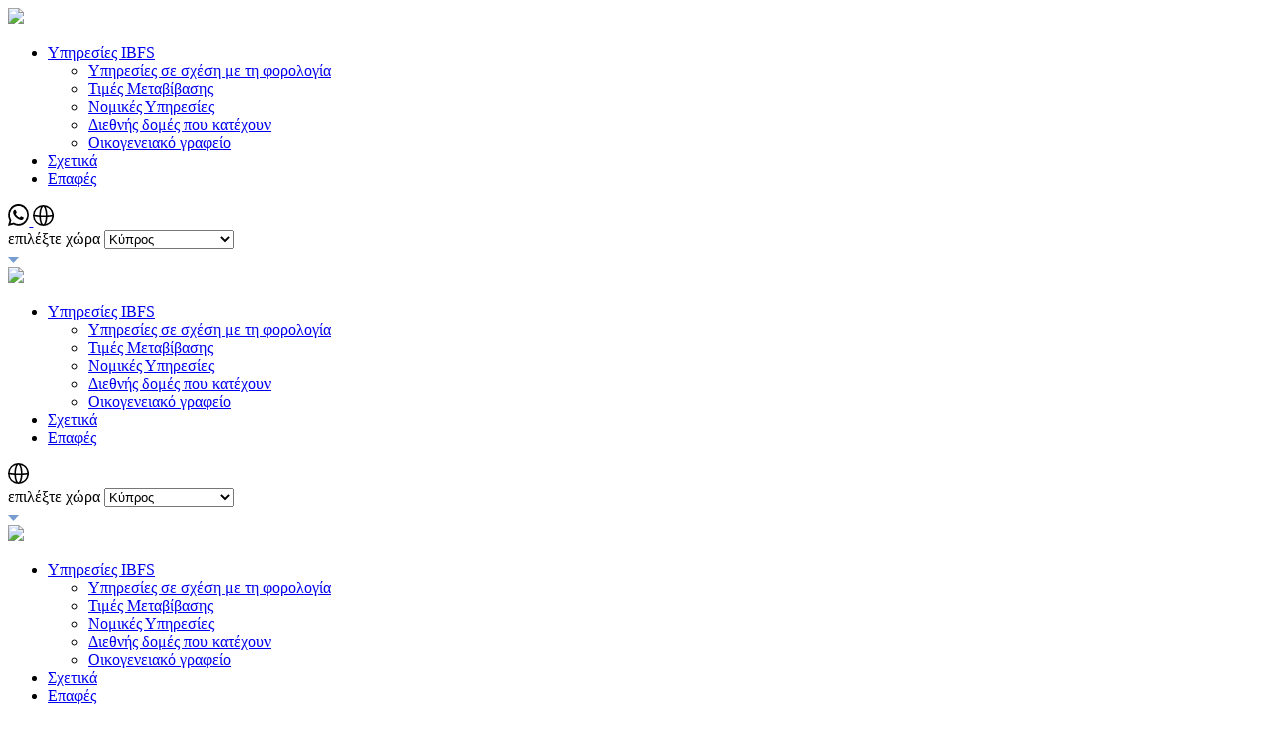

--- FILE ---
content_type: text/html; charset=UTF-8
request_url: https://ibfsunited.com/gr/cyprus-news-archive/2022/11/21/cy211122/
body_size: 10663
content:
<!DOCTYPE html>
<html lang="gr-GR" prefix="og: https://ogp.me/ns#">
<head>
        <base href="https://ibfsunited.com//gr/"> 
        <title>IBFS united | Προώθηση της Κύπρου στο Ισραήλ ως ελκυστικός προορισμός επενδυτικών ευκαιριών</title>
	<meta charset="utf-8" />
	<meta name="viewport" content="width=device-width, initial-scale=1.0, viewport-fit=cover" />
      	<link rel="profile" href="https://gmpg.org/xfn/11" />
	<link rel='stylesheet' href="https://ibfsunited.com/assets/css21/style21b.css" type='text/css' media='all'/>
</head>

<body class="page-index">
	<div id="root" class="root">
	<header class="site-header sticky-header js-sticky-header">
		<a href="/gr" class="site-header__logo"><img src="/assets/img/ibfs_logo2.svg" width=249></a>
  <ul class="primary-menu"><li class="primary-menu__item primary-menu__item--about">  <a href="υπηρεσίες/">Υπηρεσίες IBFS</a> <ul class="sub-menu"><li class="primary-menu__item primary-menu__item--about">  <a href="υπηρεσίες/cy-taxation.html">Υπηρεσίες σε σχέση με τη φορολογία</a>  </li>
<li class="primary-menu__item primary-menu__item--about">  <a href="υπηρεσίες/cy-transfer-pricing.html">Τιμές Μεταβίβασης</a>  </li>
<li class="primary-menu__item primary-menu__item--about">  <a href="υπηρεσίες/cylegal.html">Νομικές Υπηρεσίες</a>  </li>
<li class="primary-menu__item primary-menu__item--about">  <a href="υπηρεσίες/cyholding.html">Διεθνής δομές που κατέχουν</a>  </li>
<li class="primary-menu__item primary-menu__item--about">  <a href="υπηρεσίες/cy-famillyoffice.html">Οικογενειακό γραφείο</a>  </li>
</ul> </li>
<li class="primary-menu__item primary-menu__item--about">  <a href="σχετικα.html">Σχετικά</a>  </li>
<li class="primary-menu__item primary-menu__item--about">  <a href="cy-contacts.html">Επαφές</a>  </li>
</ul>
  <aside>
  <icon>
    <a href="https://api.whatsapp.com/send?text=Hallo, ich habe eine Frage: &amp;phone=+491714139820&amp;abid=+491714139820" target="blank"  class="site-header__whatsapp">
            <svg xmlns="http://www.w3.org/2000/svg" width="21.42" height="21.6" viewBox="0 0 21.42 21.6"><path d="M15.94,13.13l-.65-.29s-.93-.41-1.51-.7c-.06,0-.12-.06-.18-.06a.86.86,0,0,0-.41.12l-.87,1a.33.33,0,0,1-.3.18h0a.45.45,0,0,1-.24-.12l-.29-.12A5.63,5.63,0,0,1,9.75,12c-.12-.11-.29-.23-.41-.35a6.12,6.12,0,0,1-1.11-1.4l-.06-.11c-.06-.06-.06-.12-.11-.24a.51.51,0,0,1,0-.29s.24-.29.41-.47.18-.29.29-.4a.72.72,0,0,0,.12-.59C8.87,7.88,8.17,6.3,8,6a.73.73,0,0,0-.41-.29H7c-.12,0-.24.06-.35.06l-.06.06c-.12.06-.24.17-.35.23s-.18.24-.29.35a3,3,0,0,0-.65,1.81,3.33,3.33,0,0,0,.3,1.34l0,.18a9.93,9.93,0,0,0,2.16,3L8,12.9a3.36,3.36,0,0,1,.46.47,10.49,10.49,0,0,0,4.21,2.22c.17.05.41.05.58.11h.59a2.08,2.08,0,0,0,.87-.23c.18-.12.29-.12.41-.23l.12-.12c.11-.12.23-.18.35-.29a2.14,2.14,0,0,0,.29-.35,3.93,3.93,0,0,0,.23-.82v-.41a.8.8,0,0,0-.17-.12M10.8,19.61h0a8.76,8.76,0,0,1-4.5-1.22L6,18.21l-3.38.88.87-3.33-.23-.35a8.86,8.86,0,1,1,12.2,2.86,8.47,8.47,0,0,1-4.61,1.34M18.33,3.15A10.53,10.53,0,0,0,10.8,0,10.66,10.66,0,0,0,.12,10.74a11.19,11.19,0,0,0,1.4,5.31L0,21.6l5.66-1.46a10.5,10.5,0,0,0,5.08,1.28A10.73,10.73,0,0,0,21.42,10.68a10.62,10.62,0,0,0-3.09-7.53"/></svg>    </a>
  </icon>

  <country-selector>
  <icon><svg xmlns="http://www.w3.org/2000/svg" width="20.96" height="20.96" viewBox="0 0 20.96 20.96"><path d="M13,19a18.07,18.07,0,0,0,1.55-7c1.58-.1,3.16-.27,4.73-.5A8.86,8.86,0,0,1,13,19M1.68,11.41c.93.14,2.64.37,4.75.52A18,18,0,0,0,8,19a8.89,8.89,0,0,1-6.3-7.55M8,2a19.62,19.62,0,0,0-1.59,8.28c-2.19-.16-3.94-.41-4.72-.53A8.85,8.85,0,0,1,8,2m2.5,8.48c-.84,0-1.67,0-2.46-.06C8,4.8,9.65,1.68,10.48,1.68s2.43,3.08,2.45,8.74c-.78.06-1.6.06-2.45.06m0,8.82c-.76,0-2.19-2.56-2.41-7.27.77,0,1.58.05,2.41.05s1.63,0,2.41-.05c-.23,4.69-1.66,7.27-2.41,7.27m8.8-9.45c-.86.15-2.57.38-4.71.53A19.69,19.69,0,0,0,13,2.05a8.83,8.83,0,0,1,6.3,7.72ZM10.48,0A10.48,10.48,0,1,0,21,10.48,10.48,10.48,0,0,0,10.48,0"/></svg></icon>
  <wpm-dotted-line></wpm-dotted-line>
<form name="myform" action="https://ibfsunited.com/gr/" method="POST">

<lable for='cultureKey'>
επιλέξτε χώρα</lable>
<select name="cultureKey" onChange="this.form.submit()">
<option value='us' >
ΗΠΑ
</option>
<option value='en' >
Ηνωμένο Βασίλειο
</option>
<option value='de' >
Γερμανία
</option>
<option value='gr'  selected>
Κύπρος
</option>
<option value='lx' >
Λουξεμβούργο
</option>
<option value='hk' >
Χονγκ Κονγκ
</option>
<option value='cn' >
Κίνα
</option>
</select>

</form>
  <svg xmlns="http://www.w3.org/2000/svg" width="11.38" height="6" viewBox="0 0 11.38 6" style="overflow: visible"><defs><style>.a{fill:#779cd0;}</style></defs><polyline class="a" points="0 0 5.69 6 11.38 0"/></svg>
</country-selector>



</aside>
<wpm-nav-burger></wpm-nav-burger>
	</header>
	<header class="site-header js-site-header">
		<a href="/gr" class="site-header__logo"><img src="/assets/img/ibfs_logo2.svg" width=249></a>

                <ul class="primary-menu"><li class="primary-menu__item primary-menu__item--about">  <a href="υπηρεσίες/">Υπηρεσίες IBFS</a> <ul class="sub-menu"><li class="primary-menu__item primary-menu__item--about">  <a href="υπηρεσίες/cy-taxation.html">Υπηρεσίες σε σχέση με τη φορολογία</a>  </li>
<li class="primary-menu__item primary-menu__item--about">  <a href="υπηρεσίες/cy-transfer-pricing.html">Τιμές Μεταβίβασης</a>  </li>
<li class="primary-menu__item primary-menu__item--about">  <a href="υπηρεσίες/cylegal.html">Νομικές Υπηρεσίες</a>  </li>
<li class="primary-menu__item primary-menu__item--about">  <a href="υπηρεσίες/cyholding.html">Διεθνής δομές που κατέχουν</a>  </li>
<li class="primary-menu__item primary-menu__item--about">  <a href="υπηρεσίες/cy-famillyoffice.html">Οικογενειακό γραφείο</a>  </li>
</ul> </li>
<li class="primary-menu__item primary-menu__item--about">  <a href="σχετικα.html">Σχετικά</a>  </li>
<li class="primary-menu__item primary-menu__item--about">  <a href="cy-contacts.html">Επαφές</a>  </li>
</ul>
<aside>
  <icon>
  </icon>
  <country-selector>
  <icon><svg xmlns="http://www.w3.org/2000/svg" width="20.96" height="20.96" viewBox="0 0 20.96 20.96"><path d="M13,19a18.07,18.07,0,0,0,1.55-7c1.58-.1,3.16-.27,4.73-.5A8.86,8.86,0,0,1,13,19M1.68,11.41c.93.14,2.64.37,4.75.52A18,18,0,0,0,8,19a8.89,8.89,0,0,1-6.3-7.55M8,2a19.62,19.62,0,0,0-1.59,8.28c-2.19-.16-3.94-.41-4.72-.53A8.85,8.85,0,0,1,8,2m2.5,8.48c-.84,0-1.67,0-2.46-.06C8,4.8,9.65,1.68,10.48,1.68s2.43,3.08,2.45,8.74c-.78.06-1.6.06-2.45.06m0,8.82c-.76,0-2.19-2.56-2.41-7.27.77,0,1.58.05,2.41.05s1.63,0,2.41-.05c-.23,4.69-1.66,7.27-2.41,7.27m8.8-9.45c-.86.15-2.57.38-4.71.53A19.69,19.69,0,0,0,13,2.05a8.83,8.83,0,0,1,6.3,7.72ZM10.48,0A10.48,10.48,0,1,0,21,10.48,10.48,10.48,0,0,0,10.48,0"/></svg></icon>
  <wpm-dotted-line></wpm-dotted-line>
<form name="myform" action="https://ibfsunited.com/gr/" method="POST">

<lable for='cultureKey'>
επιλέξτε χώρα</lable>
<select name="cultureKey" onChange="this.form.submit()">
<option value='us' >
ΗΠΑ
</option>
<option value='en' >
Ηνωμένο Βασίλειο
</option>
<option value='de' >
Γερμανία
</option>
<option value='gr'  selected>
Κύπρος
</option>
<option value='lx' >
Λουξεμβούργο
</option>
<option value='hk' >
Χονγκ Κονγκ
</option>
<option value='cn' >
Κίνα
</option>
</select>

</form>
  <svg xmlns="http://www.w3.org/2000/svg" width="11.38" height="6" viewBox="0 0 11.38 6" style="overflow: visible"><defs><style>.a{fill:#779cd0;}</style></defs><polyline class="a" points="0 0 5.69 6 11.38 0"/></svg>
</country-selector>



</aside>
<wpm-nav-burger></wpm-nav-burger>
	</header>

	<main class="site-content">

<div class="home-hero reversed">
  <header class="site-header js-site-header"><a href="/gr" class="site-header__logo"><img src="/assets/img/ibfs_logo2.svg" width=249></a>

                <ul class="primary-menu"><li class="primary-menu__item primary-menu__item--about">  <a href="υπηρεσίες/">Υπηρεσίες IBFS</a> <ul class="sub-menu"><li class="primary-menu__item primary-menu__item--about">  <a href="υπηρεσίες/cy-taxation.html">Υπηρεσίες σε σχέση με τη φορολογία</a>  </li>
<li class="primary-menu__item primary-menu__item--about">  <a href="υπηρεσίες/cy-transfer-pricing.html">Τιμές Μεταβίβασης</a>  </li>
<li class="primary-menu__item primary-menu__item--about">  <a href="υπηρεσίες/cylegal.html">Νομικές Υπηρεσίες</a>  </li>
<li class="primary-menu__item primary-menu__item--about">  <a href="υπηρεσίες/cyholding.html">Διεθνής δομές που κατέχουν</a>  </li>
<li class="primary-menu__item primary-menu__item--about">  <a href="υπηρεσίες/cy-famillyoffice.html">Οικογενειακό γραφείο</a>  </li>
</ul> </li>
<li class="primary-menu__item primary-menu__item--about">  <a href="σχετικα.html">Σχετικά</a>  </li>
<li class="primary-menu__item primary-menu__item--about">  <a href="cy-contacts.html">Επαφές</a>  </li>
</ul>


<aside>
  <icon>
  </icon>
    <country-selector>
  <icon><svg xmlns="http://www.w3.org/2000/svg" width="20.96" height="20.96" viewBox="0 0 20.96 20.96"><path d="M13,19a18.07,18.07,0,0,0,1.55-7c1.58-.1,3.16-.27,4.73-.5A8.86,8.86,0,0,1,13,19M1.68,11.41c.93.14,2.64.37,4.75.52A18,18,0,0,0,8,19a8.89,8.89,0,0,1-6.3-7.55M8,2a19.62,19.62,0,0,0-1.59,8.28c-2.19-.16-3.94-.41-4.72-.53A8.85,8.85,0,0,1,8,2m2.5,8.48c-.84,0-1.67,0-2.46-.06C8,4.8,9.65,1.68,10.48,1.68s2.43,3.08,2.45,8.74c-.78.06-1.6.06-2.45.06m0,8.82c-.76,0-2.19-2.56-2.41-7.27.77,0,1.58.05,2.41.05s1.63,0,2.41-.05c-.23,4.69-1.66,7.27-2.41,7.27m8.8-9.45c-.86.15-2.57.38-4.71.53A19.69,19.69,0,0,0,13,2.05a8.83,8.83,0,0,1,6.3,7.72ZM10.48,0A10.48,10.48,0,1,0,21,10.48,10.48,10.48,0,0,0,10.48,0"/></svg></icon>
  <wpm-dotted-line></wpm-dotted-line>
<form name="myform" action="https://ibfsunited.com/gr/" method="POST">

<lable for='cultureKey'>
επιλέξτε χώρα</lable>
<select name="cultureKey" onChange="this.form.submit()">
<option value='us' >
ΗΠΑ
</option>
<option value='en' >
Ηνωμένο Βασίλειο
</option>
<option value='de' >
Γερμανία
</option>
<option value='gr'  selected>
Κύπρος
</option>
<option value='lx' >
Λουξεμβούργο
</option>
<option value='hk' >
Χονγκ Κονγκ
</option>
<option value='cn' >
Κίνα
</option>
</select>

</form>
  <svg xmlns="http://www.w3.org/2000/svg" width="11.38" height="6" viewBox="0 0 11.38 6" style="overflow: visible"><defs><style>.a{fill:#779cd0;}</style></defs><polyline class="a" points="0 0 5.69 6 11.38 0"/></svg>
</country-selector>


</aside>

<wpm-nav-burger></wpm-nav-burger>
</header>

  <home-slider class="splide js-home-slider absolute-image">
    <div class="splide__track">
      <ul class="splide__list absolute-image">
                     <li class="splide__slide">
            <img class="absolute-image" data-splide-lazy="/assets/slider/IBFS_Slider_Staircase.jpg"/>
          </li>
          <li class="splide__slide">
            <img class="absolute-image" data-splide-lazy="/assets/slider/IBFS_Slider_cy_2.jpg"/>
          </li>
            <li class="splide__slide">
            <img class="absolute-image" data-splide-lazy="/assets/slider/IBFS_Slider_Structure.jpg"/>
          </li>

          <li class="splide__slide">
            <img class="absolute-image" data-splide-lazy="/assets/slider/IBFS_Slider_cy_1.jpg"/>
          </li>

      </ul>
    </div>
  </home-slider>


  <div class="home-hero__footer">

          <ibfs-quotes class="splide js-quotes-slider">
  <div class="splide__track">
    <ul class="splide__list">

      <li class="splide__slide">
        <icon></icon>
        <div>Es gilt wiederum zum richtigen Zeitpunkt die richtigen Dinge zu tun.<i>Friedrich I Rotbart</i></div>
        <strong>For success one needs to do right things in right time.</strong>
        <div><i>Friedrich I Rotbart</i></div>
      </li>
      <li class="splide__slide">
        <icon></icon>
        <div>Res judicata pro veritate habetur.<i>Gaius Iulius Caesar Augustus</i></div>
        <strong>Finally adjudicated matter is deemed to be the truth.</strong>
        <div><i>Gaius Iulius Caesar Augustus</i></div>
      </li>
      <li class="splide__slide">
        <icon></icon>
        <div>Nihil habenti nihil deest.<i>Gavis Ivlivs CÆSAR</i></div>
        <strong>Do not lose the only one who has nothing.</strong>
        <div><i>Julius Caesar</i></div>
      </li>





    </ul>
  </div>
</ibfs-quotes>


    <a href="cyprus-news-archive/2022/11/21/cy211122//#news" class="home-hero__arrow"><svg xmlns="https://www.w3.org/2000/svg" width="11.38" height="6" viewBox="0 0 11.38 6" style="overflow: visible"><defs><style>.a{fill:#779cd0;}</style></defs><polyline class="a" points="0 0 5.69 6 11.38 0"/></svg>
</a>
  </div>
</div>

<text-columns id="news">
  <text-column class="text-small">
        <h4>Προώθηση της Κύπρου στο Ισραήλ ως ελκυστικός προορισμός επενδυτικών ευκαιριών</h4>
        <p>Με μεγάλη συμμετοχή από κυπριακές και ισραηλίτικες επιχειρήσεις που δραστηριοποιούνται σε ευρύτατο φάσμα τομέων στους κλάδους της παροχής συμβουλευτικών υπηρεσιών, της μεσιτείας ακινήτων και της εμπορικής ναυτιλίας, ολοκληρώθηκε το επιχειρηματικό φόρουμ «Cyprus – Israel» στις 10 Νοεμβρίου στο Τελ Αβίβ.</p>
             <p>Το Φόρουμ διοργανώθηκε από το Κυπριακό Εμπορικό και Βιομηχανικό Επιμελητήριο (ΚΕΒΕ) σε συνεργασία με το Υπουργείο Ενέργειας, Εμπορίου και Βιομηχανίας (ΥΕΕΒ), την Ομοσπονδία των Ισραηλινών Επιμελητηρίων με τη στήριξη του επιχειρηματικού συνδέσμου Κύπρου-Ισραήλ και του Κυπριακού Κέντρου Επιχειρηματικότητας στο Τελ Αβίβ. Το φόρουμ πραγματοποιήθηκε στο πλαίσιο της επίσκεψης του Προέδρου της Κυπριακής Δημοκρατίας κ. Νίκου Αναστασιάδη στο Ισραήλ.</p>
<p>Στη διάρκεια του Φόρουμ, το οποίο προσφώνησε η Υπουργός Ενέργειας, Εμπορίου και Βιομηχανίας, κα. Νατάσα Πηλείδου, παρουσιάστηκαν οι ευκαιρίες για προώθηση της Κύπρου ως περιφερειακό κέντρο παροχής επαγγελματικών υπηρεσιών και ως ελκυστικός προορισμός επενδυτικών ευκαιριών.</p>
<p>Στις ευκαιρίες επιχειρηματικότητας στους κλάδους της ναυτιλίας και παροχής ναυτιλιακών υπηρεσιών, αναφέρθηκε ο Υφυπουργός Ναυτιλίας κ. Βασίλης Δημητριάδης.</p>
<p>Ακολούθησε πάνελ για τον τομέα της ναυτιλίας στο οποίο συμμετείχαν ειδικοί από την Κύπρο.</p>
<p>Με το πέρας του φόρουμ, Κύπριοι επιχειρηματίες είχαν την ευκαιρία να συναντήσουν τους Ισραηλινούς ομόλογους τους σε κοκτέιλ γνωριμίας.</p>
<p>Της αποστολής του ΚΕΒΕ, ηγήθηκε ο Αντιπρόεδρος Οικονομίας του Επιμελητηρίου, κ. Τώνυς Τουμαζής.</p>

  </text-column>
  <text-column>
       

       <div> <div class="h4">Επαφές:</div>
 <ibfs-contact>
     <div>
        Κύπρος. Γραφείου αντιπροσωπείας στη Λευκωσία. <BR>
Γιάννου Κρανιδιώτη & Πάργας 9, Γραφείο 102, 1ος όροφος<BR>
Τηλ.:. +357 22377311<BR>


Ώρες λειτουργίας: Δευτ.-Παρ 10:00 - 18:00 

     </div>
  <aside>
    <ibfs-socials>
      <a href="https://www.facebook.com/ibfseuropeberlin/">

        <img src="/assets/img/Icon_Facebook.svg">
      </a>
      <a href="https://www.instagram.com/ibfseurope">
        <img src="/assets/img/Icon_Instagram.svg">
      </a>
    </ibfs-socials>
  </aside>

        <h4>Συνεργάτες:</h4>
<ibfs-locator>
  <ul>
    <li><a href="https://ibfsunited.com/en/contacts.html" rel="1">
Ηνωμένο Βασίλειο
    </a></li>
    <li><a href="https://ibfsunited.com/de/de-kontakt.html" rel="2">
Γερμανία
    </a></li>
    <!-- li><a href="" rel="5">
Ρωσία
    </a></li -->
    <li><a href="https://ibfsunited.com/cn/cn-legalservices.html" rel="4">
Κίνα
    </a></li>
       <li><a href="cy-contacts.html" rel="7">
Κύπρος
    </a></li> 
    <li><a href="https://ibfsunited.com/hk/hk-contacts.html" rel="6" >
Χονγκ Κονγκ
    </a></li>
    <li><a href="https://ibfsunited.com/us/us-contacts.html" rel="9" >
ΗΠΑ
   </a></li>    
    <li><a href="https://ibfsunited.com/lx/lx-contacts.html" rel="8" onMouseOver="show(luxm)" onMouseOut="hide(luxm)">
Λουξεμβούργο
    </a></li>
</ul>
   
        <svg xmlns="http://www.w3.org/2000/svg" width="321.34" height="164.65" viewBox="0 0 321.34 164.65" class="locator-map js-locator-map"><defs><style>.locator-map__dot{fill:#425a96;}.locator-map__active{fill:red;}</style></defs><rect class="locator-map__dot" x="73.22" y="51.35" width="3.64" height="3.64" rx="1" transform="translate(-15.62 68.65) rotate(-45.01)"/><rect class="locator-map__dot" x="73.22" y="58.64" width="3.64" height="3.64" rx="1" transform="translate(-20.78 70.77) rotate(-45)"/><rect class="locator-map__dot" x="73.22" y="0.34" width="3.64" height="3.64" rx="1" transform="translate(20.45 53.69) rotate(-45)"/><rect class="locator-map__dot" x="73.22" y="22.2" width="3.64" height="3.64" rx="1" transform="translate(4.99 60.1) rotate(-45)"/><rect class="locator-map__dot" x="73.22" y="7.63" width="3.64" height="3.64" rx="1" transform="translate(15.3 55.83) rotate(-45)"/><rect class="locator-map__dot" x="73.22" y="65.93" width="3.64" height="3.64" rx="1" transform="translate(-25.93 72.9) rotate(-45)"/><rect class="locator-map__dot" x="65.93" y="14.92" width="3.64" height="3.64" rx="1" transform="translate(8.01 52.81) rotate(-45)"/><rect class="locator-map__dot" x="65.93" y="7.63" width="3.64" height="3.64" rx="1" transform="translate(13.16 50.67) rotate(-45)"/><rect class="locator-map__dot" x="73.22" y="73.22" width="3.64" height="3.64" rx="1" transform="translate(-31.08 75.06) rotate(-45.01)"/><rect class="locator-map__dot" x="73.22" y="95.08" width="3.64" height="3.64" rx="1" transform="translate(-46.54 81.44) rotate(-45)"/><rect class="locator-map__dot" x="80.5" y="29.49" width="3.64" height="3.64" rx="1" transform="translate(1.98 67.4) rotate(-45.01)"/><rect class="locator-map__dot" x="80.5" y="7.63" width="3.64" height="3.64" rx="1" transform="translate(17.43 60.98) rotate(-45)"/><rect class="locator-map__dot" x="80.5" y="22.2" width="3.64" height="3.64" rx="1" transform="translate(7.12 65.25) rotate(-45)"/><rect class="locator-map__dot" x="80.5" y="0.34" width="3.64" height="3.64" rx="1" transform="translate(22.6 58.86) rotate(-45.01)"/><rect class="locator-map__dot" x="65.93" y="22.2" width="3.64" height="3.64" rx="1" transform="translate(2.86 54.94) rotate(-45)"/><rect class="locator-map__dot" x="80.5" y="109.66" width="3.64" height="3.64" rx="1" transform="translate(-54.71 90.86) rotate(-45)"/><rect class="locator-map__dot" x="124.23" y="7.63" width="3.64" height="3.64" rx="1" transform="translate(30.24 91.9) rotate(-45)"/><rect class="locator-map__dot" x="80.5" y="95.08" width="3.64" height="3.64" rx="1" transform="translate(-44.41 86.6) rotate(-45)"/><rect class="locator-map__dot" x="51.35" y="36.78" width="3.64" height="3.64" rx="1" transform="translate(-11.72 48.91) rotate(-45)"/><rect class="locator-map__dot" x="80.5" y="51.35" width="3.64" height="3.64" rx="1" transform="translate(-13.49 73.79) rotate(-45)"/><rect class="locator-map__dot" x="58.64" y="22.2" width="3.64" height="3.64" rx="1" transform="translate(0.72 49.79) rotate(-45)"/><rect class="locator-map__dot" x="58.64" y="44.07" width="3.64" height="3.64" rx="1" transform="translate(-14.74 56.19) rotate(-45)"/><rect class="locator-map__dot" x="58.64" y="80.5" width="3.64" height="3.64" rx="1" transform="translate(-40.5 66.87) rotate(-45)"/><rect class="locator-map__dot" x="58.64" y="73.22" width="3.64" height="3.64" rx="1" transform="translate(-35.35 64.73) rotate(-45)"/><rect class="locator-map__dot" x="58.64" y="51.35" width="3.64" height="3.64" rx="1" transform="translate(-19.89 58.33) rotate(-45)"/><rect class="locator-map__dot" x="58.64" y="58.64" width="3.64" height="3.64" rx="1" transform="translate(-25.04 60.46) rotate(-45)"/><rect class="locator-map__dot" x="58.64" y="65.93" width="3.64" height="3.64" rx="1" transform="translate(-30.2 62.6) rotate(-45)"/><rect class="locator-map__dot" x="51.35" y="29.49" width="3.64" height="3.64" rx="1" transform="translate(-6.57 46.77) rotate(-45)"/><rect class="locator-map__dot" x="51.35" y="22.2" width="3.64" height="3.64" rx="1" transform="translate(-1.41 44.64) rotate(-45)"/><rect class="locator-map__dot" x="58.64" y="87.79" width="3.64" height="3.64" rx="1" transform="translate(-45.66 69) rotate(-45)"/><rect class="locator-map__dot" x="51.35" y="14.92" width="3.64" height="3.64" rx="1" transform="translate(3.74 42.5) rotate(-45)"/><rect class="locator-map__dot" x="65.93" y="29.49" width="3.64" height="3.64" rx="1" transform="translate(-2.3 57.08) rotate(-45)"/><rect class="locator-map__dot" x="65.93" y="58.64" width="3.64" height="3.64" rx="1" transform="translate(-22.91 65.62) rotate(-45)"/><rect class="locator-map__dot" x="65.93" y="73.22" width="3.64" height="3.64" rx="1" transform="translate(-33.22 69.89) rotate(-45)"/><rect class="locator-map__dot" x="58.64" y="36.78" width="3.64" height="3.64" rx="1" transform="translate(-9.59 54.06) rotate(-45)"/><rect class="locator-map__dot" x="65.93" y="51.35" width="3.64" height="3.64" rx="1" transform="translate(-17.76 63.48) rotate(-45)"/><rect class="locator-map__dot" x="65.93" y="65.93" width="3.64" height="3.64" rx="1" transform="translate(-28.06 67.75) rotate(-45)"/><rect class="locator-map__dot" x="87.79" y="153.38" width="3.64" height="3.64" rx="1" transform="translate(-83.5 108.83) rotate(-45)"/><rect class="locator-map__dot" x="65.93" y="87.79" width="3.64" height="3.64" rx="1" transform="translate(-43.52 74.15) rotate(-45)"/><rect class="locator-map__dot" x="58.64" y="29.49" width="3.64" height="3.64" rx="1" transform="translate(-4.43 51.93) rotate(-45)"/><rect class="locator-map__dot" x="58.64" y="7.63" width="3.64" height="3.64" rx="1" transform="translate(11.03 45.52) rotate(-45)"/><rect class="locator-map__dot" x="80.5" y="116.94" width="3.64" height="3.64" rx="1" transform="translate(-59.87 93) rotate(-45)"/><rect class="locator-map__dot" x="102.37" y="116.94" width="3.64" height="3.64" rx="1" transform="translate(-53.46 108.46) rotate(-45)"/><rect class="locator-map__dot" x="102.37" y="109.66" width="3.64" height="3.64" rx="1" transform="translate(-48.31 106.32) rotate(-45)"/><rect class="locator-map__dot" x="95.08" y="58.64" width="3.64" height="3.64" rx="1" transform="translate(-14.37 86.25) rotate(-45.01)"/><rect class="locator-map__dot" x="102.37" y="102.37" width="3.64" height="3.64" rx="1" transform="translate(-43.16 104.19) rotate(-45)"/><rect class="locator-map__dot" x="87.79" y="146.09" width="3.64" height="3.64" rx="1" transform="translate(-78.35 106.69) rotate(-45)"/><rect class="locator-map__dot" x="102.37" y="124.23" width="3.64" height="3.64" rx="1" transform="translate(-58.62 110.59) rotate(-45)"/><rect class="locator-map__dot" x="95.08" y="51.35" width="3.64" height="3.64" rx="1" transform="translate(-9.22 84.09) rotate(-45)"/><rect class="locator-map__dot" x="102.37" y="131.52" width="3.64" height="3.64" rx="1" transform="translate(-63.77 112.73) rotate(-45)"/><rect class="locator-map__dot" x="95.08" y="14.92" width="3.64" height="3.64" rx="1" transform="translate(16.55 73.42) rotate(-45)"/><rect class="locator-map__dot" x="95.08" y="7.63" width="3.64" height="3.64" rx="1" transform="translate(21.7 71.29) rotate(-45)"/><rect class="locator-map__dot" x="102.37" y="29.49" width="3.64" height="3.64" rx="1" transform="translate(8.38 82.84) rotate(-45)"/><rect class="locator-map__dot" x="124.23" y="22.2" width="3.64" height="3.64" rx="1" transform="translate(19.93 96.17) rotate(-45)"/><rect class="locator-map__dot" x="116.94" y="14.92" width="3.64" height="3.64" rx="1" transform="translate(22.95 88.88) rotate(-45)"/><rect class="locator-map__dot" x="116.94" y="7.63" width="3.64" height="3.64" rx="1" transform="translate(28.1 86.75) rotate(-45)"/><rect class="locator-map__dot" x="124.23" y="14.92" width="3.64" height="3.64" rx="1" transform="translate(25.09 94.04) rotate(-45)"/><rect class="locator-map__dot" x="102.37" y="7.63" width="3.64" height="3.64" rx="1" transform="translate(23.83 76.44) rotate(-45)"/><rect class="locator-map__dot" x="109.66" y="116.94" width="3.64" height="3.64" rx="1" transform="translate(-51.33 113.61) rotate(-45)"/><rect class="locator-map__dot" x="102.37" y="14.92" width="3.64" height="3.64" rx="1" transform="translate(18.68 78.58) rotate(-45)"/><rect class="locator-map__dot" x="116.94" y="22.2" width="3.64" height="3.64" rx="1" transform="translate(17.8 91.02) rotate(-45)"/><rect class="locator-map__dot" x="109.66" y="109.66" width="3.64" height="3.64" rx="1" transform="translate(-46.18 111.48) rotate(-45)"/><rect class="locator-map__dot" x="102.37" y="22.2" width="3.64" height="3.64" rx="1" transform="translate(13.53 80.71) rotate(-45)"/><rect class="locator-map__dot" x="95.08" y="95.08" width="3.64" height="3.64" rx="1" transform="translate(-40.14 96.9) rotate(-45)"/><rect class="locator-map__dot" x="87.79" y="102.37" width="3.64" height="3.64" rx="1" transform="translate(-47.43 93.88) rotate(-45)"/><rect class="locator-map__dot" x="87.79" y="109.66" width="3.64" height="3.64" rx="1" transform="translate(-52.58 96.02) rotate(-45)"/><rect class="locator-map__dot" x="87.79" y="58.64" width="3.64" height="3.64" rx="1" transform="translate(-16.51 81.08) rotate(-45)"/><rect class="locator-map__dot" x="87.79" y="124.23" width="3.64" height="3.64" rx="1" transform="translate(-62.89 100.29) rotate(-45)"/><rect class="locator-map__dot" x="87.79" y="138.81" width="3.64" height="3.64" rx="1" transform="translate(-73.19 104.56) rotate(-45)"/><rect class="locator-map__dot" x="87.79" y="131.52" width="3.64" height="3.64" rx="1" transform="translate(-68.04 102.42) rotate(-45)"/><rect class="locator-map__dot" x="87.79" y="51.35" width="3.64" height="3.64" rx="1" transform="translate(-11.35 78.94) rotate(-45)"/><rect class="locator-map__dot" x="87.79" y="116.94" width="3.64" height="3.64" rx="1" transform="translate(-57.73 98.15) rotate(-45)"/><rect class="locator-map__dot" x="87.79" y="95.08" width="3.64" height="3.64" rx="1" transform="translate(-42.27 91.75) rotate(-45)"/><rect class="locator-map__dot" x="95.08" y="116.94" width="3.64" height="3.64" rx="1" transform="translate(-55.6 103.31) rotate(-45)"/><rect class="locator-map__dot" x="95.08" y="138.81" width="3.64" height="3.64" rx="1" transform="translate(-71.06 109.71) rotate(-45)"/><rect class="locator-map__dot" x="95.08" y="124.23" width="3.64" height="3.64" rx="1" transform="translate(-60.75 105.44) rotate(-45)"/><rect class="locator-map__dot" x="87.79" y="44.07" width="3.64" height="3.64" rx="1" transform="translate(-6.2 76.81) rotate(-45)"/><rect class="locator-map__dot" x="95.08" y="109.66" width="3.64" height="3.64" rx="1" transform="translate(-50.44 101.17) rotate(-45)"/><rect class="locator-map__dot" x="87.79" y="29.49" width="3.64" height="3.64" rx="1" transform="translate(4.11 72.54) rotate(-45)"/><rect class="locator-map__dot" x="95.08" y="160.67" width="3.64" height="3.64" rx="1" transform="translate(-86.52 116.11) rotate(-45)"/><rect class="locator-map__dot" x="87.79" y="36.78" width="3.64" height="3.64" rx="1" transform="translate(-1.05 74.67) rotate(-45)"/><rect class="locator-map__dot" x="87.79" y="7.63" width="3.64" height="3.64" rx="1" transform="translate(19.57 66.13) rotate(-45)"/><rect class="locator-map__dot" x="80.5" y="36.78" width="3.64" height="3.64" rx="1" transform="translate(-3.18 69.52) rotate(-45)"/><rect class="locator-map__dot" x="251.77" y="44.07" width="3.64" height="3.64" rx="1" transform="translate(41.86 192.8) rotate(-45.01)"/><rect class="locator-map__dot" x="244.48" y="58.64" width="3.64" height="3.64" rx="1" transform="translate(29.41 191.91) rotate(-45.01)"/><rect class="locator-map__dot" x="244.48" y="73.22" width="3.64" height="3.64" rx="1" transform="translate(19.1 196.18) rotate(-45.01)"/><rect class="locator-map__dot" x="244.48" y="87.79" width="3.64" height="3.64" rx="1" transform="translate(8.79 200.45) rotate(-45.01)"/><rect class="locator-map__dot" x="251.77" y="109.66" width="3.64" height="3.64" rx="1" transform="translate(-4.53 212.02) rotate(-45.01)"/><rect class="locator-map__dot" x="244.48" y="44.07" width="3.64" height="3.64" rx="1" transform="translate(39.72 187.64) rotate(-45.01)"/><rect class="locator-map__dot" x="251.77" y="65.93" width="3.64" height="3.64" rx="1" transform="translate(26.39 199.21) rotate(-45.01)"/><rect class="locator-map__dot" x="251.77" y="102.37" width="3.64" height="3.64" rx="1" transform="translate(0.63 209.89) rotate(-45.01)"/><rect class="locator-map__dot" x="251.77" y="58.64" width="3.64" height="3.64" rx="1" transform="translate(31.55 197.08) rotate(-45.01)"/><rect class="locator-map__dot" x="251.77" y="80.5" width="3.64" height="3.64" rx="1" transform="translate(16.09 203.48) rotate(-45.01)"/><rect class="locator-map__dot" x="237.19" y="44.07" width="3.64" height="3.64" rx="1" transform="translate(37.58 182.48) rotate(-45.01)"/><rect class="locator-map__dot" x="215.33" y="58.64" width="3.64" height="3.64" rx="1" transform="translate(20.87 171.3) rotate(-45.01)"/><rect class="locator-map__dot" x="215.33" y="44.07" width="3.64" height="3.64" rx="1" transform="translate(31.18 167.03) rotate(-45.01)"/><rect class="locator-map__dot" x="222.62" y="58.64" width="3.64" height="3.64" rx="1" transform="translate(23 176.45) rotate(-45.01)"/><rect class="locator-map__dot" x="109.66" y="7.63" width="3.64" height="3.64" rx="1" transform="translate(25.98 81.61) rotate(-45.01)"/><rect class="locator-map__dot" x="229.9" y="58.64" width="3.64" height="3.64" rx="1" transform="translate(25.14 181.61) rotate(-45.01)"/><rect class="locator-map__dot" x="237.19" y="73.22" width="3.64" height="3.64" rx="1" transform="translate(16.97 191.03) rotate(-45.01)"/><rect class="locator-map__dot" x="229.9" y="44.07" width="3.64" height="3.64" rx="1" transform="translate(35.45 177.34) rotate(-45.01)"/><rect class="locator-map__dot" x="222.62" y="44.07" width="3.64" height="3.64" rx="1" transform="translate(33.32 172.18) rotate(-45.01)"/><rect class="locator-map__dot" x="237.19" y="58.64" width="3.64" height="3.64" rx="1" transform="translate(27.27 186.76) rotate(-45.01)"/><rect class="locator-map__dot" x="51.35" y="44.07" width="3.64" height="3.64" rx="1" transform="translate(-16.87 51.04) rotate(-45)"/><rect class="locator-map__dot" x="280.92" y="36.78" width="3.64" height="3.64" rx="1" transform="translate(55.55 211.27) rotate(-45.01)"/><rect class="locator-map__dot" x="273.63" y="44.07" width="3.64" height="3.64" rx="1" transform="translate(48.27 208.27) rotate(-45.01)"/><rect class="locator-map__dot" x="273.63" y="36.78" width="3.64" height="3.64" rx="1" transform="translate(53.42 206.13) rotate(-45.01)"/><rect class="locator-map__dot" x="280.92" y="29.49" width="3.64" height="3.64" rx="1" transform="translate(60.7 209.14) rotate(-45.01)"/><rect class="locator-map__dot" x="273.63" y="29.49" width="3.64" height="3.64" rx="1" transform="translate(58.58 204) rotate(-45.01)"/><rect class="locator-map__dot" x="273.63" y="22.2" width="3.64" height="3.64" rx="1" transform="translate(63.73 201.86) rotate(-45.01)"/><rect class="locator-map__dot" x="280.92" y="22.2" width="3.64" height="3.64" rx="1" transform="translate(65.86 207) rotate(-45.01)"/><rect class="locator-map__dot" x="302.78" y="29.49" width="3.64" height="3.64" rx="1" transform="translate(67.12 224.61) rotate(-45.01)"/><rect class="locator-map__dot" x="288.21" y="29.49" width="3.64" height="3.64" rx="1" transform="translate(62.85 214.31) rotate(-45.01)"/><rect class="locator-map__dot" x="280.92" y="14.92" width="3.64" height="3.64" rx="1" transform="translate(71.01 204.87) rotate(-45.01)"/><rect class="locator-map__dot" x="251.77" y="36.78" width="3.64" height="3.64" rx="1" transform="translate(47.01 190.66) rotate(-45.01)"/><rect class="locator-map__dot" x="259.05" y="65.93" width="3.64" height="3.64" rx="1" transform="translate(28.52 204.35) rotate(-45.01)"/><rect class="locator-map__dot" x="109.66" y="14.92" width="3.64" height="3.64" rx="1" transform="translate(20.83 83.75) rotate(-45.01)"/><rect class="locator-map__dot" x="251.77" y="29.49" width="3.64" height="3.64" rx="1" transform="translate(52.17 188.53) rotate(-45.01)"/><rect class="locator-map__dot" x="259.05" y="58.64" width="3.64" height="3.64" rx="1" transform="translate(33.68 202.22) rotate(-45.01)"/><rect class="locator-map__dot" x="259.05" y="22.2" width="3.64" height="3.64" rx="1" transform="translate(59.45 191.54) rotate(-45.01)"/><rect class="locator-map__dot" x="273.63" y="51.35" width="3.64" height="3.64" rx="1" transform="translate(43.11 210.4) rotate(-45.01)"/><rect class="locator-map__dot" x="259.05" y="44.07" width="3.64" height="3.64" rx="1" transform="translate(43.99 197.95) rotate(-45.01)"/><rect class="locator-map__dot" x="259.05" y="29.49" width="3.64" height="3.64" rx="1" transform="translate(54.3 193.68) rotate(-45.01)"/><rect class="locator-map__dot" x="259.05" y="36.78" width="3.64" height="3.64" rx="1" transform="translate(49.14 195.81) rotate(-45.01)"/><rect class="locator-map__dot" x="251.77" y="22.2" width="3.64" height="3.64" rx="1" transform="translate(57.32 186.4) rotate(-45.01)"/><rect class="locator-map__dot" x="44.07" y="65.93" width="3.64" height="3.64" rx="1" transform="translate(-34.47 52.29) rotate(-45)"/><rect class="locator-map__dot" x="44.07" y="73.22" width="3.64" height="3.64" rx="1" transform="translate(-39.62 54.43) rotate(-45)"/><rect class="locator-map__dot" x="44.07" y="58.64" width="3.64" height="3.64" rx="1" transform="translate(-29.31 50.16) rotate(-45)"/><rect class="locator-map__dot" x="44.07" y="51.35" width="3.64" height="3.64" rx="1" transform="translate(-24.16 48.02) rotate(-45)"/><rect class="locator-map__dot" x="36.78" y="29.49" width="3.64" height="3.64" rx="1" transform="translate(-10.84 36.47) rotate(-45)"/><rect class="locator-map__dot" x="36.78" y="36.78" width="3.64" height="3.64" rx="1" transform="translate(-15.99 38.6) rotate(-45)"/><rect class="locator-map__dot" x="44.07" y="44.07" width="3.64" height="3.64" rx="1" transform="translate(-19.01 45.89) rotate(-45)"/><rect class="locator-map__dot" x="36.78" y="51.35" width="3.64" height="3.64" rx="1" transform="translate(-26.3 42.87) rotate(-45)"/><rect class="locator-map__dot" x="36.78" y="58.64" width="3.64" height="3.64" rx="1" transform="translate(-31.45 45) rotate(-45)"/><rect class="locator-map__dot" x="36.78" y="44.07" width="3.64" height="3.64" rx="1" transform="translate(-21.14 40.73) rotate(-45)"/><rect class="locator-map__dot" x="29.49" y="29.49" width="3.64" height="3.64" rx="1" transform="translate(-12.97 31.31) rotate(-45)"/><rect class="locator-map__dot" x="44.07" y="36.78" width="3.64" height="3.64" rx="1" transform="translate(-13.85 43.75) rotate(-45)"/><rect class="locator-map__dot" x="51.35" y="65.93" width="3.64" height="3.64" rx="1" transform="translate(-32.33 57.44) rotate(-45)"/><rect class="locator-map__dot" x="51.35" y="58.64" width="3.64" height="3.64" rx="1" transform="translate(-27.18 55.31) rotate(-45)"/><rect class="locator-map__dot" x="51.35" y="51.35" width="3.64" height="3.64" rx="1" transform="translate(-22.03 53.18) rotate(-45)"/><rect class="locator-map__dot" x="51.35" y="73.22" width="3.64" height="3.64" rx="1" transform="translate(-37.49 59.58) rotate(-45)"/><rect class="locator-map__dot" x="44.07" y="29.49" width="3.64" height="3.64" rx="1" transform="translate(-8.7 41.62) rotate(-45)"/><rect class="locator-map__dot" x="44.07" y="22.2" width="3.64" height="3.64" rx="1" transform="translate(-3.55 39.48) rotate(-45)"/><rect class="locator-map__dot" x="44.07" y="14.92" width="3.64" height="3.64" rx="1" transform="translate(1.61 37.35) rotate(-45)"/><rect class="locator-map__dot" x="51.35" y="80.5" width="3.64" height="3.64" rx="1" transform="translate(-42.64 61.71) rotate(-45)"/><rect class="locator-map__dot" x="95.08" y="131.52" width="3.64" height="3.64" rx="1" transform="translate(-65.91 107.61) rotate(-45.01)"/><rect class="locator-map__dot" x="80.5" y="44.07" width="3.64" height="3.64" rx="1" transform="translate(-8.33 71.67) rotate(-45.01)"/><rect class="locator-map__dot" x="0.34" y="29.49" width="3.64" height="3.64" rx="1" transform="translate(-21.51 10.7) rotate(-45)"/><rect class="locator-map__dot" x="80.5" y="58.64" width="3.64" height="3.64" rx="1" transform="translate(-18.64 75.94) rotate(-45.01)"/><rect class="locator-map__dot" x="0.34" y="36.78" width="3.64" height="3.64" rx="1" transform="translate(-26.66 12.83) rotate(-45)"/><rect class="locator-map__dot" x="29.49" y="36.78" width="3.64" height="3.64" rx="1" transform="translate(-18.12 33.45) rotate(-45)"/><rect class="locator-map__dot" x="109.66" y="22.2" width="3.64" height="3.64" rx="1" transform="translate(15.68 85.88) rotate(-45.01)"/><rect class="locator-map__dot" x="109.66" y="36.78" width="3.64" height="3.64" rx="1" transform="translate(5.37 90.15) rotate(-45.01)"/><rect class="locator-map__dot" x="109.66" y="29.49" width="3.64" height="3.64" rx="1" transform="translate(10.52 88.02) rotate(-45.01)"/><rect class="locator-map__dot" x="95.08" y="102.37" width="3.64" height="3.64" rx="1" transform="translate(-45.29 99.07) rotate(-45.01)"/><rect class="locator-map__dot" x="80.5" y="102.37" width="3.64" height="3.64" rx="1" transform="translate(-49.56 88.76) rotate(-45.01)"/><rect class="locator-map__dot" x="22.2" y="36.78" width="3.64" height="3.64" rx="1" transform="translate(-20.26 28.29) rotate(-45)"/><rect class="locator-map__dot" x="22.2" y="29.49" width="3.64" height="3.64" rx="1" transform="translate(-15.1 26.16) rotate(-45)"/><rect class="locator-map__dot" x="29.49" y="44.07" width="3.64" height="3.64" rx="1" transform="translate(-23.28 35.58) rotate(-45)"/><rect class="locator-map__dot" x="7.63" y="44.07" width="3.64" height="3.64" rx="1" transform="translate(-29.68 20.12) rotate(-45)"/><rect class="locator-map__dot" x="14.91" y="29.49" width="3.64" height="3.64" rx="1" transform="translate(-17.24 21.01) rotate(-45)"/><rect class="locator-map__dot" x="7.63" y="29.49" width="3.64" height="3.64" rx="1" transform="translate(-19.37 15.85) rotate(-45)"/><rect class="locator-map__dot" x="7.63" y="36.78" width="3.64" height="3.64" rx="1" transform="translate(-24.53 17.99) rotate(-45)"/><rect class="locator-map__dot" x="14.91" y="36.78" width="3.64" height="3.64" rx="1" transform="translate(-22.39 23.14) rotate(-45)"/><rect class="locator-map__dot" x="14.91" y="44.07" width="3.64" height="3.64" rx="1" transform="translate(-27.55 25.27) rotate(-45)"/><rect class="locator-map__dot" x="310.07" y="29.49" width="3.64" height="3.64" rx="1" transform="translate(69.2 229.7) rotate(-45)"/><rect class="locator-map__dot" x="229.9" y="36.78" width="3.64" height="3.64" rx="1" transform="translate(40.58 175.16) rotate(-45)"/><rect class="locator-map__dot" x="229.9" y="51.35" width="3.64" height="3.64" rx="1" transform="translate(30.27 179.43) rotate(-45)"/><rect class="locator-map__dot" x="229.9" y="29.49" width="3.64" height="3.64" rx="1" transform="translate(45.76 173.06) rotate(-45.01)"/><rect class="locator-map__dot" x="229.9" y="14.92" width="3.64" height="3.64" rx="1" transform="translate(56.04 168.76) rotate(-45)"/><rect class="locator-map__dot" x="237.19" y="87.79" width="3.64" height="3.64" rx="1" transform="translate(6.64 195.26) rotate(-45)"/><rect class="locator-map__dot" x="229.9" y="22.2" width="3.64" height="3.64" rx="1" transform="translate(50.88 170.89) rotate(-45)"/><rect class="locator-map__dot" x="229.9" y="65.93" width="3.64" height="3.64" rx="1" transform="translate(19.96 183.7) rotate(-45)"/><rect class="locator-map__dot" x="222.62" y="22.2" width="3.64" height="3.64" rx="1" transform="translate(48.75 165.74) rotate(-45)"/><rect class="locator-map__dot" x="229.9" y="73.22" width="3.64" height="3.64" rx="1" transform="translate(14.83 185.88) rotate(-45.01)"/><rect class="locator-map__dot" x="229.9" y="80.5" width="3.64" height="3.64" rx="1" transform="translate(9.66 187.97) rotate(-45)"/><rect class="locator-map__dot" x="222.62" y="29.49" width="3.64" height="3.64" rx="1" transform="translate(43.62 167.91) rotate(-45.01)"/><rect class="locator-map__dot" x="237.19" y="14.92" width="3.64" height="3.64" rx="1" transform="translate(58.17 173.91) rotate(-45)"/><rect class="locator-map__dot" x="237.19" y="7.63" width="3.64" height="3.64" rx="1" transform="translate(63.32 171.78) rotate(-45)"/><rect class="locator-map__dot" x="237.19" y="80.5" width="3.64" height="3.64" rx="1" transform="translate(11.79 193.12) rotate(-45)"/><rect class="locator-map__dot" x="244.48" y="102.37" width="3.64" height="3.64" rx="1" transform="translate(-1.54 204.67) rotate(-45)"/><rect class="locator-map__dot" x="237.19" y="22.2" width="3.64" height="3.64" rx="1" transform="translate(53.02 176.04) rotate(-45)"/><rect class="locator-map__dot" x="237.19" y="65.93" width="3.64" height="3.64" rx="1" transform="translate(22.1 188.85) rotate(-45)"/><rect class="locator-map__dot" x="237.19" y="51.35" width="3.64" height="3.64" rx="1" transform="translate(32.4 184.58) rotate(-45)"/><rect class="locator-map__dot" x="237.19" y="36.78" width="3.64" height="3.64" rx="1" transform="translate(42.71 180.31) rotate(-45)"/><rect class="locator-map__dot" x="237.19" y="29.49" width="3.64" height="3.64" rx="1" transform="translate(47.89 178.21) rotate(-45.01)"/><rect class="locator-map__dot" x="215.33" y="29.49" width="3.64" height="3.64" rx="1" transform="translate(41.49 162.76) rotate(-45.01)"/><rect class="locator-map__dot" x="215.33" y="73.22" width="3.64" height="3.64" rx="1" transform="translate(10.56 175.57) rotate(-45.01)"/><rect class="locator-map__dot" x="208.04" y="14.92" width="3.64" height="3.64" rx="1" transform="translate(49.63 153.3) rotate(-45)"/><rect class="locator-map__dot" x="215.33" y="65.93" width="3.64" height="3.64" rx="1" transform="translate(15.69 173.39) rotate(-45)"/><rect class="locator-map__dot" x="215.33" y="80.5" width="3.64" height="3.64" rx="1" transform="translate(5.39 177.66) rotate(-45)"/><rect class="locator-map__dot" x="208.04" y="22.2" width="3.64" height="3.64" rx="1" transform="translate(44.48 155.43) rotate(-45)"/><rect class="locator-map__dot" x="208.04" y="36.78" width="3.64" height="3.64" rx="1" transform="translate(34.17 159.7) rotate(-45)"/><rect class="locator-map__dot" x="208.04" y="29.49" width="3.64" height="3.64" rx="1" transform="translate(39.33 157.57) rotate(-45)"/><rect class="locator-map__dot" x="208.04" y="44.07" width="3.64" height="3.64" rx="1" transform="translate(29.02 161.84) rotate(-45)"/><rect class="locator-map__dot" x="208.04" y="51.35" width="3.64" height="3.64" rx="1" transform="translate(23.87 163.97) rotate(-45)"/><rect class="locator-map__dot" x="215.33" y="51.35" width="3.64" height="3.64" rx="1" transform="translate(26 169.12) rotate(-45)"/><rect class="locator-map__dot" x="131.52" y="14.92" width="3.64" height="3.64" rx="1" transform="translate(27.22 99.19) rotate(-45)"/><rect class="locator-map__dot" x="222.62" y="36.78" width="3.64" height="3.64" rx="1" transform="translate(38.44 170.01) rotate(-45)"/><rect class="locator-map__dot" x="222.62" y="80.5" width="3.64" height="3.64" rx="1" transform="translate(7.52 182.81) rotate(-45)"/><rect class="locator-map__dot" x="222.62" y="73.22" width="3.64" height="3.64" rx="1" transform="translate(12.68 180.68) rotate(-45)"/><rect class="locator-map__dot" x="222.62" y="51.35" width="3.64" height="3.64" rx="1" transform="translate(28.14 174.28) rotate(-45)"/><rect class="locator-map__dot" x="222.62" y="65.93" width="3.64" height="3.64" rx="1" transform="translate(17.83 178.55) rotate(-45)"/><rect class="locator-map__dot" x="244.48" y="95.08" width="3.64" height="3.64" rx="1" transform="translate(3.62 202.55) rotate(-45)"/><rect class="locator-map__dot" x="215.33" y="22.2" width="3.64" height="3.64" rx="1" transform="translate(46.61 160.58) rotate(-45)"/><rect class="locator-map__dot" x="222.62" y="87.79" width="3.64" height="3.64" rx="1" transform="translate(2.39 185) rotate(-45.01)"/><rect class="locator-map__dot" x="222.62" y="95.08" width="3.64" height="3.64" rx="1" transform="translate(-2.78 187.08) rotate(-45)"/><rect class="locator-map__dot" x="251.77" y="51.35" width="3.64" height="3.64" rx="1" transform="translate(36.67 194.88) rotate(-45)"/><rect class="locator-map__dot" x="277.27" y="109.66" width="3.64" height="3.64" rx="1" transform="translate(2.9 229.96) rotate(-44.99)"/><rect class="locator-map__dot" x="280.92" y="138.81" width="3.64" height="3.64" rx="1" transform="translate(-16.63 241.11) rotate(-45)"/><rect class="locator-map__dot" x="273.63" y="124.23" width="3.64" height="3.64" rx="1" transform="translate(-8.45 231.7) rotate(-45)"/><rect class="locator-map__dot" x="280.92" y="124.23" width="3.64" height="3.64" rx="1" transform="translate(-6.32 236.84) rotate(-45)"/><rect class="locator-map__dot" x="280.92" y="131.52" width="3.64" height="3.64" rx="1" transform="translate(-11.48 238.97) rotate(-45)"/><rect class="locator-map__dot" x="273.63" y="131.52" width="3.64" height="3.64" rx="1" transform="translate(-13.61 233.84) rotate(-45)"/><rect class="locator-map__dot" x="266.34" y="22.2" width="3.64" height="3.64" rx="1" transform="translate(61.56 196.66) rotate(-45)"/><rect class="locator-map__dot" x="244.48" y="80.5" width="3.64" height="3.64" rx="1" transform="translate(13.93 198.28) rotate(-45)"/><rect class="locator-map__dot" x="273.63" y="138.81" width="3.64" height="3.64" rx="1" transform="translate(-18.76 235.97) rotate(-45)"/><rect class="locator-map__dot" x="284.56" y="109.66" width="3.64" height="3.64" rx="1" transform="translate(5.03 235.11) rotate(-44.99)"/><rect class="locator-map__dot" x="295.49" y="44.07" width="3.64" height="3.64" rx="1" transform="translate(54.63 223.67) rotate(-45)"/><rect class="locator-map__dot" x="302.78" y="146.09" width="3.64" height="3.64" rx="1" transform="translate(-15.37 258.72) rotate(-45)"/><rect class="locator-map__dot" x="302.78" y="36.78" width="3.64" height="3.64" rx="1" transform="translate(61.92 226.69) rotate(-45)"/><rect class="locator-map__dot" x="302.78" y="138.81" width="3.64" height="3.64" rx="1" transform="translate(-10.23 256.57) rotate(-45)"/><rect class="locator-map__dot" x="317.36" y="29.49" width="3.64" height="3.64" rx="1" transform="translate(71.31 234.82) rotate(-44.99)"/><rect class="locator-map__dot" x="288.21" y="138.81" width="3.64" height="3.64" rx="1" transform="translate(-14.5 246.26) rotate(-45)"/><rect class="locator-map__dot" x="266.34" y="36.78" width="3.64" height="3.64" rx="1" transform="translate(51.25 200.93) rotate(-45)"/><rect class="locator-map__dot" x="295.49" y="29.49" width="3.64" height="3.64" rx="1" transform="translate(64.94 219.4) rotate(-45)"/><rect class="locator-map__dot" x="288.21" y="36.78" width="3.64" height="3.64" rx="1" transform="translate(57.65 216.38) rotate(-45)"/><rect class="locator-map__dot" x="295.49" y="36.78" width="3.64" height="3.64" rx="1" transform="translate(59.78 221.53) rotate(-45)"/><rect class="locator-map__dot" x="266.34" y="29.49" width="3.64" height="3.64" rx="1" transform="translate(56.41 198.8) rotate(-45)"/><rect class="locator-map__dot" x="244.48" y="22.2" width="3.64" height="3.64" rx="1" transform="translate(55.16 181.2) rotate(-45)"/><rect class="locator-map__dot" x="251.77" y="131.52" width="3.64" height="3.64" rx="1" transform="translate(-20.01 218.38) rotate(-45)"/><rect class="locator-map__dot" x="244.48" y="14.92" width="3.64" height="3.64" rx="1" transform="translate(60.31 179.07) rotate(-45)"/><rect class="locator-map__dot" x="251.77" y="124.23" width="3.64" height="3.64" rx="1" transform="translate(-14.86 216.23) rotate(-45)"/><rect class="locator-map__dot" x="244.48" y="36.78" width="3.64" height="3.64" rx="1" transform="translate(44.85 185.47) rotate(-45)"/><rect class="locator-map__dot" x="244.48" y="51.35" width="3.64" height="3.64" rx="1" transform="translate(34.54 189.74) rotate(-45)"/><rect class="locator-map__dot" x="244.48" y="65.93" width="3.64" height="3.64" rx="1" transform="translate(24.24 194.01) rotate(-45)"/><rect class="locator-map__dot" x="208.04" y="58.64" width="3.64" height="3.64" rx="1" transform="translate(18.71 166.1) rotate(-45)"/><rect class="locator-map__dot" x="244.48" y="29.49" width="3.64" height="3.64" rx="1" transform="translate(50.03 183.37) rotate(-45.01)"/><rect class="locator-map__dot" x="259.05" y="109.66" width="3.64" height="3.64" rx="1" transform="translate(-2.41 217.13) rotate(-45)"/><rect class="locator-map__dot" x="266.34" y="131.52" width="3.64" height="3.64" rx="1" transform="translate(-15.74 228.68) rotate(-45)"/><rect class="locator-map__dot" x="266.34" y="124.23" width="3.64" height="3.64" rx="1" transform="translate(-10.59 226.55) rotate(-45)"/><rect class="locator-map__dot" x="259.05" y="102.37" width="3.64" height="3.64" rx="1" transform="translate(2.76 215.03) rotate(-45.01)"/><rect class="locator-map__dot" x="266.34" y="58.64" width="3.64" height="3.64" rx="1" transform="translate(35.79 207.34) rotate(-45)"/><rect class="locator-map__dot" x="266.34" y="138.81" width="3.64" height="3.64" rx="1" transform="translate(-20.89 230.82) rotate(-45)"/><rect class="locator-map__dot" x="259.05" y="131.52" width="3.64" height="3.64" rx="1" transform="translate(-17.87 223.53) rotate(-45)"/><rect class="locator-map__dot" x="259.05" y="51.35" width="3.64" height="3.64" rx="1" transform="translate(38.81 200.05) rotate(-45)"/><rect class="locator-map__dot" x="259.05" y="124.23" width="3.64" height="3.64" rx="1" transform="translate(-12.72 221.39) rotate(-45)"/><rect class="locator-map__dot" x="266.34" y="44.07" width="3.64" height="3.64" rx="1" transform="translate(46.1 203.07) rotate(-45)"/><rect class="locator-map__dot" x="215.33" y="36.78" width="3.64" height="3.64" rx="1" transform="translate(36.31 164.85) rotate(-45)"/><rect class="locator-map__dot" x="164.31" y="29.49" width="3.64" height="3.64" rx="1" transform="translate(26.52 126.65) rotate(-45)"/><rect class="locator-map__dot" x="164.31" y="36.78" width="3.64" height="3.64" rx="1" transform="translate(21.37 128.78) rotate(-45)"/><rect class="locator-map__dot" x="171.6" y="131.52" width="3.64" height="3.64" rx="1" transform="translate(-43.49 161.68) rotate(-45)"/><rect class="locator-map__dot" x="164.31" y="95.08" width="3.64" height="3.64" rx="1" transform="translate(-19.86 145.86) rotate(-45)"/><rect class="locator-map__dot" x="171.6" y="102.37" width="3.64" height="3.64" rx="1" transform="translate(-22.87 153.19) rotate(-45.01)"/><rect class="locator-map__dot" x="164.31" y="44.07" width="3.64" height="3.64" rx="1" transform="translate(16.21 130.92) rotate(-45)"/><rect class="locator-map__dot" x="164.31" y="87.79" width="3.64" height="3.64" rx="1" transform="translate(-14.71 143.72) rotate(-45)"/><rect class="locator-map__dot" x="164.31" y="80.5" width="3.64" height="3.64" rx="1" transform="translate(-9.55 141.59) rotate(-45)"/><rect class="locator-map__dot locator-map__luxembourg" x="164.31" y="51.35" width="3.64" height="3.64" rx="1" transform="translate(11.06 133.05) rotate(-45)"/><rect class="locator-map__dot" x="164.31" y="73.22" width="3.64" height="3.64" rx="1" transform="translate(-4.4 139.45) rotate(-45)"/><rect class="locator-map__dot" x="171.6" y="36.78" width="3.64" height="3.64" rx="1" transform="translate(23.5 133.93) rotate(-45)"/><rect class="locator-map__dot" x="171.6" y="80.5" width="3.64" height="3.64" rx="1" transform="translate(-7.42 146.74) rotate(-45)"/><rect class="locator-map__dot" x="171.6" y="73.22" width="3.64" height="3.64" rx="1" transform="translate(-2.27 144.61) rotate(-45)"/><rect class="locator-map__dot" x="171.6" y="124.23" width="3.64" height="3.64" rx="1" transform="translate(-38.34 159.55) rotate(-45)"/><rect class="locator-map__dot" x="171.6" y="51.35" width="3.64" height="3.64" rx="1" transform="translate(13.19 138.2) rotate(-45)"/><rect class="locator-map__dot" x="171.6" y="58.64" width="3.64" height="3.64" rx="1" transform="translate(8.04 140.34) rotate(-45)"/><rect class="locator-map__dot" x="171.6" y="116.94" width="3.64" height="3.64" rx="1" transform="translate(-33.19 157.41) rotate(-45)"/><rect class="locator-map__dot" x="171.6" y="87.79" width="3.64" height="3.64" rx="1" transform="translate(-12.57 148.88) rotate(-45)"/><rect class="locator-map__dot" x="171.6" y="109.66" width="3.64" height="3.64" rx="1" transform="translate(-28.03 155.28) rotate(-45)"/><rect class="locator-map__dot" x="171.6" y="95.08" width="3.64" height="3.64" rx="1" transform="translate(-17.73 151.01) rotate(-45)"/><rect class="locator-map__dot" x="164.31" y="7.63" width="3.64" height="3.64" rx="1" transform="translate(41.98 120.24) rotate(-45)"/><rect class="locator-map__dot" x="149.74" y="87.79" width="3.64" height="3.64" rx="1" transform="translate(-18.98 133.42) rotate(-45)"/><rect class="locator-map__dot" x="149.74" y="95.08" width="3.64" height="3.64" rx="1" transform="translate(-24.13 135.55) rotate(-45)"/><rect class="locator-map__dot" x="142.45" y="51.35" width="3.64" height="3.64" rx="1" transform="translate(4.66 117.59) rotate(-45)"/><rect class="locator-map__dot" x="149.74" y="80.5" width="3.64" height="3.64" rx="1" transform="translate(-13.82 131.28) rotate(-45)"/><rect class="locator-map__dot" x="142.45" y="87.79" width="3.64" height="3.64" rx="1" transform="translate(-21.11 128.26) rotate(-45)"/><rect class="locator-map__dot" x="142.45" y="80.5" width="3.64" height="3.64" rx="1" transform="translate(-15.96 126.13) rotate(-45)"/><rect class="locator-map__dot" x="142.45" y="95.08" width="3.64" height="3.64" rx="1" transform="translate(-26.26 130.4) rotate(-45)"/><rect class="locator-map__dot" x="131.52" y="7.63" width="3.64" height="3.64" rx="1" transform="translate(32.37 97.05) rotate(-45)"/><rect class="locator-map__dot" x="149.74" y="73.22" width="3.64" height="3.64" rx="1" transform="translate(-8.67 129.15) rotate(-45)"/><rect class="locator-map__dot" x="164.31" y="102.37" width="3.64" height="3.64" rx="1" transform="translate(-25.01 147.99) rotate(-45)"/><rect class="locator-map__dot" x="157.03" y="51.35" width="3.64" height="3.64" rx="1" transform="translate(8.92 127.9) rotate(-45)"/><rect class="locator-map__dot" x="164.31" y="116.94" width="3.64" height="3.64" rx="1" transform="translate(-35.32 152.26) rotate(-45)"/><rect class="locator-map__dot" x="164.31" y="109.66" width="3.64" height="3.64" rx="1" transform="translate(-30.17 150.13) rotate(-45)"/><rect class="locator-map__dot" x="157.03" y="58.64" width="3.64" height="3.64" rx="1" transform="translate(3.77 130.03) rotate(-45)"/><rect class="locator-map__dot" x="149.74" y="58.64" width="3.64" height="3.64" rx="1" transform="translate(1.64 124.88) rotate(-45)"/><rect class="locator-map__dot" x="157.03" y="87.79" width="3.64" height="3.64" rx="1" transform="translate(-16.84 138.57) rotate(-45)"/><rect class="locator-map__dot" x="157.03" y="95.08" width="3.64" height="3.64" rx="1" transform="translate(-21.99 140.7) rotate(-45)"/><rect class="locator-map__dot" x="157.03" y="80.5" width="3.64" height="3.64" rx="1" transform="translate(-11.69 136.44) rotate(-45)"/><rect class="locator-map__dot" x="157.03" y="73.22" width="3.64" height="3.64" rx="1" transform="translate(-6.54 134.3) rotate(-45)"/><rect class="locator-map__dot" x="200.75" y="73.22" width="3.64" height="3.64" rx="1" transform="translate(6.29 165.26) rotate(-45.01)"/><rect class="locator-map__dot" x="208.04" y="65.93" width="3.64" height="3.64" rx="1" transform="translate(13.56 168.24) rotate(-45)"/><rect class="locator-map__dot" x="193.46" y="51.35" width="3.64" height="3.64" rx="1" transform="translate(19.6 153.66) rotate(-45)"/><rect class="locator-map__dot" x="193.46" y="73.22" width="3.64" height="3.64" rx="1" transform="translate(4.14 160.07) rotate(-45)"/><rect class="locator-map__dot" x="193.46" y="29.49" width="3.64" height="3.64" rx="1" transform="translate(35.06 147.26) rotate(-45)"/><rect class="locator-map__dot" x="193.46" y="36.78" width="3.64" height="3.64" rx="1" transform="translate(29.9 149.39) rotate(-45)"/><rect class="locator-map__dot" x="193.46" y="58.64" width="3.64" height="3.64" rx="1" transform="translate(14.44 155.8) rotate(-45)"/><rect class="locator-map__dot" x="193.46" y="124.23" width="3.64" height="3.64" rx="1" transform="translate(-31.93 175.01) rotate(-45)"/><rect class="locator-map__dot" x="193.46" y="131.52" width="3.64" height="3.64" rx="1" transform="translate(-37.09 177.14) rotate(-45)"/><rect class="locator-map__dot" x="193.46" y="95.08" width="3.64" height="3.64" rx="1" transform="translate(-11.32 166.47) rotate(-45)"/><rect class="locator-map__dot" x="186.18" y="29.49" width="3.64" height="3.64" rx="1" transform="translate(32.92 142.11) rotate(-45)"/><rect class="locator-map__dot" x="193.46" y="80.5" width="3.64" height="3.64" rx="1" transform="translate(-1.02 162.2) rotate(-45)"/><rect class="locator-map__dot" x="200.75" y="14.92" width="3.64" height="3.64" rx="1" transform="translate(47.5 148.14) rotate(-45)"/><rect class="locator-map__dot" x="208.04" y="80.5" width="3.64" height="3.64" rx="1" transform="translate(3.25 172.51) rotate(-45)"/><rect class="locator-map__dot" x="208.04" y="73.22" width="3.64" height="3.64" rx="1" transform="translate(8.43 170.42) rotate(-45.01)"/><rect class="locator-map__dot" x="200.75" y="80.5" width="3.64" height="3.64" rx="1" transform="translate(1.12 167.35) rotate(-45)"/><rect class="locator-map__dot" x="200.75" y="22.2" width="3.64" height="3.64" rx="1" transform="translate(42.34 150.28) rotate(-45)"/><rect class="locator-map__dot" x="200.75" y="51.35" width="3.64" height="3.64" rx="1" transform="translate(21.73 158.82) rotate(-45)"/><rect class="locator-map__dot" x="200.75" y="29.49" width="3.64" height="3.64" rx="1" transform="translate(37.22 152.45) rotate(-45.01)"/><rect class="locator-map__dot" x="200.75" y="44.07" width="3.64" height="3.64" rx="1" transform="translate(26.88 156.68) rotate(-45)"/><rect class="locator-map__dot" x="200.75" y="36.78" width="3.64" height="3.64" rx="1" transform="translate(32.04 154.55) rotate(-45)"/><rect class="locator-map__dot" x="178.89" y="95.08" width="3.64" height="3.64" rx="1" transform="translate(-15.59 156.16) rotate(-45)"/><rect class="locator-map__dot" x="178.89" y="44.07" width="3.64" height="3.64" rx="1" transform="translate(20.48 141.22) rotate(-45)"/><rect class="locator-map__dot" x="178.89" y="87.79" width="3.64" height="3.64" rx="1" transform="translate(-10.44 154.03) rotate(-45)"/><rect class="locator-map__dot" x="171.6" y="29.49" width="3.64" height="3.64" rx="1" transform="translate(28.65 131.8) rotate(-45)"/><rect class="locator-map__dot" x="178.89" y="51.35" width="3.64" height="3.64" rx="1" transform="translate(15.33 143.36) rotate(-45)"/><rect class="locator-map__dot" x="178.89" y="80.5" width="3.64" height="3.64" rx="1" transform="translate(-5.28 151.89) rotate(-45)"/><rect class="locator-map__dot" x="171.6" y="7.63" width="3.64" height="3.64" rx="1" transform="translate(44.11 125.4) rotate(-45)"/><rect class="locator-map__dot" x="178.89" y="116.94" width="3.64" height="3.64" rx="1" transform="translate(-31.05 162.57) rotate(-45)"/><rect class="locator-map__dot" x="178.89" y="109.66" width="3.64" height="3.64" rx="1" transform="translate(-25.9 160.43) rotate(-45)"/><rect class="locator-map__dot" x="178.89" y="102.37" width="3.64" height="3.64" rx="1" transform="translate(-20.74 158.3) rotate(-45)"/><rect class="locator-map__dot" x="186.18" y="44.07" width="3.64" height="3.64" rx="1" transform="translate(22.62 146.38) rotate(-45)"/><rect class="locator-map__dot" x="186.18" y="65.93" width="3.64" height="3.64" rx="1" transform="translate(7.16 152.78) rotate(-45)"/><rect class="locator-map__dot" x="186.18" y="51.35" width="3.64" height="3.64" rx="1" transform="translate(17.46 148.51) rotate(-45)"/><rect class="locator-map__dot" x="186.18" y="73.22" width="3.64" height="3.64" rx="1" transform="translate(2 154.91) rotate(-45)"/><rect class="locator-map__dot" x="186.18" y="36.78" width="3.64" height="3.64" rx="1" transform="translate(27.77 144.24) rotate(-45)"/><rect class="locator-map__dot" x="186.18" y="109.66" width="3.64" height="3.64" rx="1" transform="translate(-23.76 165.59) rotate(-45)"/><rect class="locator-map__dot" x="178.89" y="36.78" width="3.64" height="3.64" rx="1" transform="translate(25.63 139.09) rotate(-45)"/><rect class="locator-map__dot" x="178.89" y="29.49" width="3.64" height="3.64" rx="1" transform="translate(30.79 136.95) rotate(-45)"/><rect class="locator-map__dot" x="186.18" y="102.37" width="3.64" height="3.64" rx="1" transform="translate(-18.61 163.45) rotate(-45)"/><rect class="locator-map__dot" x="186.18" y="95.08" width="3.64" height="3.64" rx="1" transform="translate(-13.46 161.32) rotate(-45)"/><rect class="locator-map__dot locator-map__usa" x="80.5" y="65.93" width="3.64" height="3.64" rx="1" transform="translate(-23.79 78.08) rotate(-45.01)"/><rect class="locator-map__dot" x="164.31" y="58.64" width="3.64" height="3.64" rx="1" transform="translate(5.91 135.18) rotate(-45)"/><rect class="locator-map__dot locator-map__germany" x="171.6" y="44.07" width="3.64" height="3.64" rx="1" transform="translate(18.35 136.07) rotate(-45)"/><rect class="locator-map__dot locator-map__russia" x="193.46" y="44.07" width="3.64" height="3.64" rx="1" transform="translate(24.75 151.53) rotate(-45)"/><rect class="locator-map__dot locator-map__hong-kong" x="251.77" y="73.22" width="3.64" height="3.64" rx="1" transform="translate(21.22 201.3) rotate(-45)"/><rect class="locator-map__dot locator-map__china" x="266.34" y="51.35" width="3.64" height="3.64" rx="1" transform="translate(40.91 205.14) rotate(-44.99)"/><rect class="locator-map__dot locator-map__cyprus" x="178.89" y="65.93" width="3.64" height="3.64" rx="1" transform="translate(5.02 147.63) rotate(-45)"/><rect class="locator-map__dot locator-map__uk" x="149.74" y="44.07" width="3.64" height="3.64" rx="1" transform="translate(11.94 120.61) rotate(-45)"/></svg>


</ibfs-contact>
 </div>

     
</ibfs-locator>


  </text-column>
</text-columns>


    </main>
    <footer class="site-footer reversed">
   <ul class="primary-menu"><li class="primary-menu__item primary-menu__item--about">  <a href="υπηρεσίες/">Υπηρεσίες IBFS</a> <ul class="sub-menu"><li class="primary-menu__item primary-menu__item--about">  <a href="υπηρεσίες/cy-taxation.html">Υπηρεσίες σε σχέση με τη φορολογία</a>  </li>
<li class="primary-menu__item primary-menu__item--about">  <a href="υπηρεσίες/cy-transfer-pricing.html">Τιμές Μεταβίβασης</a>  </li>
<li class="primary-menu__item primary-menu__item--about">  <a href="υπηρεσίες/cylegal.html">Νομικές Υπηρεσίες</a>  </li>
<li class="primary-menu__item primary-menu__item--about">  <a href="υπηρεσίες/cyholding.html">Διεθνής δομές που κατέχουν</a>  </li>
<li class="primary-menu__item primary-menu__item--about">  <a href="υπηρεσίες/cy-famillyoffice.html">Οικογενειακό γραφείο</a>  </li>
</ul> </li>
<li class="primary-menu__item primary-menu__item--about">  <a href="σχετικα.html">Σχετικά</a>  </li>
<li class="primary-menu__item primary-menu__item--about">  <a href="cy-contacts.html">Επαφές</a>  </li>
</ul>

  <div class="site-footer__copyright">
    © 1992-<script>document.write(new Date().getFullYear());</script> IBFS United
  </div>
  </footer>
  </div>
  <wpm-overlay-nav class="mobile-nav js-mobile-nav reversed">
  <country-selector>
  <icon><svg xmlns="http://www.w3.org/2000/svg" width="20.96" height="20.96" viewBox="0 0 20.96 20.96"><path d="M13,19a18.07,18.07,0,0,0,1.55-7c1.58-.1,3.16-.27,4.73-.5A8.86,8.86,0,0,1,13,19M1.68,11.41c.93.14,2.64.37,4.75.52A18,18,0,0,0,8,19a8.89,8.89,0,0,1-6.3-7.55M8,2a19.62,19.62,0,0,0-1.59,8.28c-2.19-.16-3.94-.41-4.72-.53A8.85,8.85,0,0,1,8,2m2.5,8.48c-.84,0-1.67,0-2.46-.06C8,4.8,9.65,1.68,10.48,1.68s2.43,3.08,2.45,8.74c-.78.06-1.6.06-2.45.06m0,8.82c-.76,0-2.19-2.56-2.41-7.27.77,0,1.58.05,2.41.05s1.63,0,2.41-.05c-.23,4.69-1.66,7.27-2.41,7.27m8.8-9.45c-.86.15-2.57.38-4.71.53A19.69,19.69,0,0,0,13,2.05a8.83,8.83,0,0,1,6.3,7.72ZM10.48,0A10.48,10.48,0,1,0,21,10.48,10.48,10.48,0,0,0,10.48,0"/></svg></icon>
  <wpm-dotted-line></wpm-dotted-line>
<form name="myform" action="https://ibfsunited.com/gr/" method="POST">

<lable for='cultureKey'>
επιλέξτε χώρα</lable>
<select name="cultureKey" onChange="this.form.submit()">
<option value='us' >
ΗΠΑ
</option>
<option value='en' >
Ηνωμένο Βασίλειο
</option>
<option value='de' >
Γερμανία
</option>
<option value='gr'  selected>
Κύπρος
</option>
<option value='lx' >
Λουξεμβούργο
</option>
<option value='hk' >
Χονγκ Κονγκ
</option>
<option value='cn' >
Κίνα
</option>
</select>

</form>
  <svg xmlns="http://www.w3.org/2000/svg" width="11.38" height="6" viewBox="0 0 11.38 6" style="overflow: visible"><defs><style>.a{fill:#779cd0;}</style></defs><polyline class="a" points="0 0 5.69 6 11.38 0"/></svg>
</country-selector>



  <div class="mobile-nav__inner">

          <ul class="primary-menu"><li class="primary-menu__item primary-menu__item--about">  <a href="υπηρεσίες/">Υπηρεσίες IBFS</a> <ul class="sub-menu"><li class="primary-menu__item primary-menu__item--about">  <a href="υπηρεσίες/cy-taxation.html">Υπηρεσίες σε σχέση με τη φορολογία</a>  </li>
<li class="primary-menu__item primary-menu__item--about">  <a href="υπηρεσίες/cy-transfer-pricing.html">Τιμές Μεταβίβασης</a>  </li>
<li class="primary-menu__item primary-menu__item--about">  <a href="υπηρεσίες/cylegal.html">Νομικές Υπηρεσίες</a>  </li>
<li class="primary-menu__item primary-menu__item--about">  <a href="υπηρεσίες/cyholding.html">Διεθνής δομές που κατέχουν</a>  </li>
<li class="primary-menu__item primary-menu__item--about">  <a href="υπηρεσίες/cy-famillyoffice.html">Οικογενειακό γραφείο</a>  </li>
</ul> </li>
<li class="primary-menu__item primary-menu__item--about">  <a href="σχετικα.html">Σχετικά</a>  </li>
<li class="primary-menu__item primary-menu__item--about">  <a href="cy-contacts.html">Επαφές</a>  </li>
</ul>

    <span class="mobile-nav__sign"><svg version="1.1" xmlns="https://www.w3.org/2000/svg" xmlns:xlink="https://www.w3.org/1999/xlink" x="0px" y="0px" width="48.4px"
	 height="34.7px" viewBox="0 0 48.4 34.7" style="overflow:visible;enable-background:new 0 0 48.4 34.7;" xml:space="preserve">
<style type="text/css">
	.st0{fill:#9DBAE0;}
	.st1{fill:#779CD0;}
	.st2{fill:#C6DBF0;}
	.st3{fill:#3B5B9B;}
	.st4{fill:#5B89C5;}
	.st5{fill:#706F6F;}
	.st6{fill:#3C3C3B;}
	.st7{fill:#4A4A49;}
	.st8{fill:#646363;}
	.st9{fill:#575756;}
</style>
<defs>
</defs>
<g>
	<g>
		<path class="st0" d="M6.8,24.5l3.4,3.3c0.7,0.7,1.9,0.7,2.6,0l3.4-3.3c0.7-0.7,0.7-1.8,0-2.5l-3.4-3.3c-0.7-0.7-1.9-0.7-2.6,0
			L6.8,22C6.1,22.7,6.1,23.8,6.8,24.5"/>
		<path class="st0" d="M6.9,12.3l3.4,3.3c0.7,0.7,1.9,0.7,2.6,0l3.4-3.3c0.7-0.7,0.7-1.8,0-2.5l-3.4-3.3c-0.7-0.7-1.9-0.7-2.6,0
			L6.9,9.9C6.2,10.6,6.2,11.7,6.9,12.3"/>
		<path class="st1" d="M13.2,6.3l3.4,3.3c0.7,0.7,1.9,0.7,2.6,0l3.4-3.3c0.7-0.7,0.7-1.8,0-2.5l-3.4-3.3c-0.7-0.7-1.9-0.7-2.6,0
			l-3.4,3.3C12.5,4.5,12.5,5.6,13.2,6.3"/>
		<path class="st1" d="M13.1,30.9l3.4,3.3c0.7,0.7,1.9,0.7,2.6,0l3.4-3.3c0.7-0.7,0.7-1.8,0-2.5l-3.4-3.3c-0.7-0.7-1.9-0.7-2.6,0
			l-3.4,3.3C12.4,29.1,12.4,30.2,13.1,30.9"/>
		<path class="st2" d="M0.5,18.4L4,21.7c0.7,0.7,1.9,0.7,2.6,0l3.4-3.3c0.7-0.7,0.7-1.8,0-2.5l-3.4-3.3C5.8,12,4.7,12,4,12.7L0.5,16
			C-0.2,16.6-0.2,17.7,0.5,18.4"/>
		<path class="st1" d="M13.2,18.4l3.4,3.3c0.7,0.7,1.9,0.7,2.6,0l3.4-3.3c0.7-0.7,0.7-1.8,0-2.5l-3.4-3.3c-0.7-0.7-1.9-0.7-2.6,0
			L13.2,16C12.5,16.6,12.5,17.7,13.2,18.4"/>
		<path class="st3" d="M26,18.5l3.4,3.3c0.7,0.7,1.9,0.7,2.6,0l3.4-3.3c0.7-0.7,0.7-1.8,0-2.5L32,12.7c-0.7-0.7-1.9-0.7-2.6,0L26,16
			C25.2,16.7,25.2,17.8,26,18.5"/>
		<path class="st4" d="M19.5,12.4l3.4,3.3c0.7,0.7,1.9,0.7,2.6,0l3.4-3.3c0.7-0.7,0.7-1.8,0-2.5l-3.4-3.3c-0.7-0.7-1.9-0.7-2.6,0
			l-3.4,3.3C18.8,10.6,18.8,11.7,19.5,12.4"/>
		<path class="st4" d="M19.5,24.5l3.4,3.3c0.7,0.7,1.9,0.7,2.6,0l3.4-3.3c0.7-0.7,0.7-1.8,0-2.5l-3.4-3.3c-0.7-0.7-1.9-0.7-2.6,0
			L19.5,22C18.8,22.7,18.8,23.8,19.5,24.5"/>
	</g>
	<path class="st5" d="M25.8,6.3l3.4,3.3c0.7,0.7,1.9,0.7,2.6,0l3.4-3.3c0.7-0.7,0.7-1.8,0-2.5l-3.4-3.3c-0.7-0.7-1.9-0.7-2.6,0
		l-3.4,3.3C25.1,4.5,25.1,5.6,25.8,6.3"/>
	<path class="st6" d="M25.8,30.6l3.4,3.3c0.7,0.7,1.9,0.7,2.6,0l3.4-3.3c0.7-0.7,0.7-1.8,0-2.5l-3.4-3.3c-0.7-0.7-1.9-0.7-2.6,0
		l-3.4,3.3C25.1,28.8,25.1,29.9,25.8,30.6"/>
	<path class="st7" d="M32.1,24.5l3.5,3.4c0.7,0.7,1.8,0.7,2.5,0l3.5-3.3c0.7-0.7,0.7-1.8,0-2.4l-3.5-3.4c-0.7-0.7-1.8-0.7-2.5,0
		l-3.5,3.3C31.4,22.7,31.4,23.8,32.1,24.5"/>
	<path class="st8" d="M32.1,12.4l3.4,3.3c0.7,0.7,1.9,0.7,2.6,0l3.4-3.3c0.7-0.7,0.7-1.8,0-2.5l-3.4-3.3c-0.7-0.7-1.9-0.7-2.6,0
		l-3.4,3.3C31.4,10.6,31.4,11.7,32.1,12.4"/>
	<path class="st9" d="M38.4,18.4l3.4,3.3c0.7,0.7,1.9,0.7,2.6,0l3.4-3.3c0.7-0.7,0.7-1.8,0-2.5l-3.4-3.3c-0.7-0.7-1.9-0.7-2.6,0
		L38.5,16C37.7,16.6,37.7,17.7,38.4,18.4"/>
</g>
</svg>
</span>
  </div>
</wpm-overlay-nav>
  <wpm-overlay-popup class="order-popup" id="orderPopup" >
  <div class="order-popup__inner">
    <div class="h2">Bestellservice</div>
         <style>
.wpm-input input
{
  background-color:#fafafa;
  border-radius: 4px;
  padding: 8px;
  cursor: pointer;
}
.wpm-input textarea {
  background-color:#fafafa;
  border-radius: 4px;
  padding: 8px;
  cursor: pointer;
}
</style>

<form class="order-popup__form" action="cyprus-news-archive/2022/11/21/cy211122/" method="post" >
       <input type="hidden" name="nospam" value="" />
      <wpm-input label="Name" name="first_name"></wpm-input>
      <wpm-input name="email" type="email" label="email" required></wpm-input>
      <wpm-input name="phone" label="phone" ></wpm-input>
      <wpm-input name="comment" type="textarea" label="Message"></wpm-input>
      <wpm-button primary center submit label="Αποστολή"></wpm-button>

</form>


 

 


    <div class="privacy-notification">
      Durch das Ausfüllen dieses Formulars stimmen Sie unserer <a href="https://ibfsunited.com/en/privacypolicy.html" class="link-decorated"> Datenschutzrichtlinie </a> zu
    </div>
  </div>

</wpm-overlay-popup>
   <div id="cookiepopup" style="
  display:none;
  position: fixed;
  bottom: 10%;
  left: 5%;
  margin: 2%;
  padding:12px;
  border-radius:5px;
  background-color: var(--brand-primary-darkest);
  box-shadow: 1px 1px 21px 0 #ddd6d6;
  z-index:30000;">


     <div style="color: #fff;"> 
           To guarantee the best user experience, our website uses cookies. <BR>
           <a href=https://ibfsunited.com/en/privacypolicy.html><u>You can read our privacy policy</u></a>
     </div> 

  <p style="cursor: pointer;color: #fff; float:right;display:inline-block; font-size:14px;" onclick="document.getElementById('cookiepopup').style.display='none';"> <strong>&nbsp;I understand, close&nbsp;</strong></p>

</div>


<script>

var val3 = sessionStorage["cookie"];
if  (val3!=623) 
    { 
    if (/Android|webOS|iPhone|iPad|iPod|BlackBerry|IEMobile|Opera Mini/i.test(navigator.userAgent)) {} 
    else {
        setTimeout(function(){$('#cookiepopup').slideDown('slow')}, 5000);  
        sessionStorage["myVar3"] = 623;
    }
}
</script>



  <script type='text/javascript' src='/assets/js/main-min.js?1620899924' id='jquery-js'></script>
  </body>
</html>
